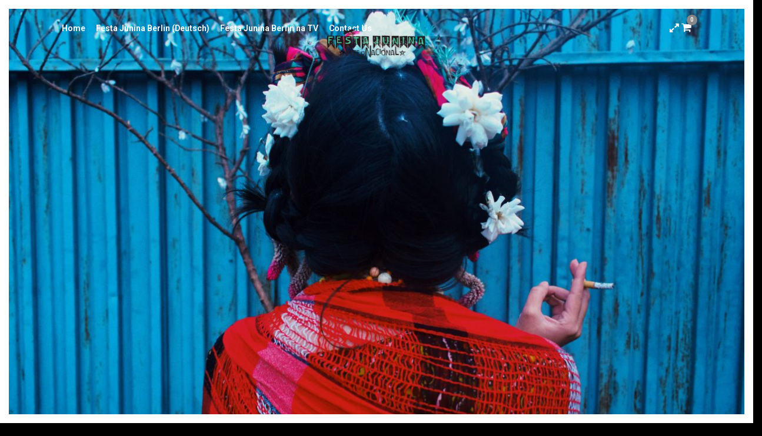

--- FILE ---
content_type: text/css; charset=utf-8
request_url: https://festajunina.org/wp-content/cache/autoptimize/autoptimize_single_a1848b0308044eb6ebac1045226ed35e.php
body_size: -101
content:
body{padding:15px}.frame_left{position:fixed;top:0;left:0;height:100%;width:15px;z-index:1000}.frame_right{position:fixed;top:0;right:0;height:100%;width:15px;z-index:1000}.frame_top{position:fixed;top:0;left:0;height:15px;width:100%;z-index:1000}.frame_bottom{position:fixed;bottom:0;left:0;height:15px;width:100%;z-index:1000}.top_bar.scroll{margin-top:15px}.header_style_wrapper{top:15px;left:15px;width:calc(100% - 30px)}.header_style_wrapper.scroll{top:0}#toTop{bottom:17px;right:25px}.footer_bar{padding-bottom:25px}#slidecaption{bottom:5px}#page_caption.split,#page_caption.hasbg.split{top:77px;border:0}#page_caption .bg_frame_split{display:none}#page_content_wrapper.split,.page_content_wrapper.split,#page_content_wrapper.split.wide,.page_content_wrapper.split.wide{width:70%}#page_content_wrapper.split #copyright,.page_content_wrapper.split #copyright{padding-bottom:10px}#page_content_wrapper.split.wide,.page_content_wrapper.split.wide{padding-top:65px;padding-bottom:65px}#page_content_wrapper.split,.page_content_wrapper.split,#page_content_wrapper.split.wide,.page_content_wrapper.split.wide{padding-top:65px;padding-bottom:65px;padding-right:45px}body.js_nav .mobile_menu_wrapper,html[data-menu=leftmenu] body.js_nav .mobile_menu_wrapper{-webkit-transform:translate(-15px,0px);-moz-transform:translate(-15px,0px);transform:translate(-15px,0px)}

--- FILE ---
content_type: text/css; charset=utf-8
request_url: https://festajunina.org/wp-content/cache/autoptimize/autoptimize_single_2a13e32cc70f5139d89fbf480373b7c2.php
body_size: 4245
content:
#lightbox-region.lay-hide .close-lightbox{display:none}#lightbox-region{touch-action:none}body.lightbox-css-on .lightbox-bg{position:absolute;top:0;left:0;width:100%;height:100vh}body.lightbox-css-on #lightbox-region.minimal-style #lightbox-inner.oneimage,body.lightbox-css-on #lightbox-region.minimal-style #lightbox-inner.oneimage img,body.lightbox-css-on #lightbox-region.minimal-style #lightbox-inner.oneimage.cursor-left img,body.lightbox-css-on #lightbox-region.minimal-style #lightbox-inner.oneimage.cursor-right img,body.lightbox-css-on #lightbox-region.minimal-style #lightbox-inner.oneimage.mousedown{cursor:default !important}body.lightbox-css-on #lightbox-region.normal-style #lightbox-inner.oneimage,body.lightbox-css-on #lightbox-region.normal-style #lightbox-inner.oneimage img,body.lightbox-css-on #lightbox-region.normal-style #lightbox-inner.oneimage.cursor-left img,body.lightbox-css-on #lightbox-region.normal-style #lightbox-inner.oneimage.cursor-right img,body.lightbox-css-on #lightbox-region.normal-style #lightbox-inner.oneimage.mousedown{cursor:default !important}body.lightbox-css-on #lightbox-region.minimal-style .close-lightbox{display:none}body.lightbox-css-on #lightbox-region.minimal-style #lightbox-inner.cursor-left img{cursor:url(//festajunina.org/wp-content/plugins/laytheme-lightbox/frontend/assets/css/../img/cursor_prev.svg) 9 9,pointer}body.lightbox-css-on #lightbox-region.minimal-style #lightbox-inner.cursor-right img{cursor:url(//festajunina.org/wp-content/plugins/laytheme-lightbox/frontend/assets/css/../img/cursor_next.svg) 9 9,pointer}body.lightbox-css-on>.lay-content .grid-inner .col[data-type=img] img{cursor:pointer}body.lightbox-css-on>.lay-content .grid-inner .col[data-type=img] .img.lightboxoff img{cursor:inherit}body.lightbox-css-on>.lay-content .grid-inner .col[data-type=elementgrid] .img img{cursor:pointer}body.lightbox-css-on>.lay-content>.lay-content .grid-inner .col[data-type=elementgrid] .img.lightboxoff img{cursor:inherit}body.lightbox-css-on img.lightbox-zooming-in{z-index:110;transform:translateZ(0);transition:all .3s ease}body.lightbox-css-on img.lightbox-zooming-out{z-index:110;transform:translateZ(0);transition:all .3s ease-out}body.lightbox-css-on #lightbox-region.lay-hide-images img{opacity:0}body.lightbox-css-on #lightbox-region.transparent{opacity:0}body.lightbox-css-on #lightbox-region.lay-hide{pointer-events:none;top:-100%}body.lightbox-css-on #lightbox-region.lay-hide .close-lightbox{top:-100%}body.lightbox-css-on #lightbox-region.normal-style #lightbox-inner.cursor-left{cursor:url(//festajunina.org/wp-content/plugins/laytheme-lightbox/frontend/assets/css/../img/cursor_prev.svg) 9 9,pointer}body.lightbox-css-on #lightbox-region.normal-style #lightbox-inner.cursor-right{cursor:url(//festajunina.org/wp-content/plugins/laytheme-lightbox/frontend/assets/css/../img/cursor_next.svg) 9 9,pointer}body.lightbox-css-on #lightbox-region.animation-zoom,body.lightbox-css-on #lightbox-region.animation-fade{transition:opacity .3s ease}body.lightbox-css-on .close-lightbox.standard-close:before{font-family:"icomoon" !important;speak:never;font-style:normal;font-weight:400;font-variant:normal;text-transform:none;line-height:1;-webkit-font-smoothing:antialiased;-moz-osx-font-smoothing:grayscale;content:"\e901"}body.lightbox-css-on #lightbox-region{opacity:1;background-color:transparent;touch-action:none;font-size:0;position:fixed;top:0;left:0;width:100%;height:100%;z-index:99}body.lightbox-css-on #lightbox-region #lightbox-inner{cursor:-webkit-grab;height:100%}body.lightbox-css-on #lightbox-region #lightbox-inner.mousedown{cursor:-webkit-grab}body.lightbox-css-on #lightbox-region #lightbox-inner.mousedown img{cursor:-webkit-grab !important}body.lightbox-css-on #lightbox-region #lightbox-inner.bounceleftright{animation:leftright .6s}@keyframes leftright{0%{transform:translateX(0)}30%{transform:translateX(-90px)}100%{transform:translateX(0)}}body.lightbox-css-on #lightbox-region #lightbox-inner.bouncerightleft{animation:rightleft .6s}@keyframes rightleft{0%{transform:translateX(0)}30%{transform:translateX(90px)}100%{transform:translateX(0)}}body.lightbox-css-on #lightbox-region .slider{position:relative;width:100%;height:100%;-webkit-tap-highlight-color:rgba(0,0,0,0);transform:translateZ(0);-webkit-touch-callout:none;-webkit-user-select:none;-moz-user-select:none;user-select:none;-webkit-text-size-adjust:none;-moz-text-size-adjust:none;-o-text-size-adjust:none;text-size-adjust:none}body.lightbox-css-on #lightbox-region .swiper-slide img{position:absolute}body.lightbox-css-on #lightbox-region button,body.lightbox-css-on #lightbox-region button:focus,body.lightbox-css-on #lightbox-region button:hover{border-width:0;background-color:transparent;outline:0}body.lightbox-css-on #lightbox-region .lightbox-caption{position:absolute;left:0;width:100%}body.lightbox-css-on #lightbox-region .lightbox-caption>*:last-child{margin-bottom:0}body.lightbox-css-on #lightbox-region .lightbox-caption>*:first-child{margin-top:0}body.lightbox-css-off #lightbox-region{display:none}#lightbox-region .swiper-container{height:100%}@font-face{font-family:"swiper-icons";src:url("[data-uri]") format("woff");font-weight:400;font-style:normal}#lightbox-region .swiper-container{margin-left:auto;margin-right:auto;position:relative;overflow:hidden;list-style:none;padding:0;z-index:1}#lightbox-region .swiper-container-vertical>.swiper-wrapper{flex-direction:column}#lightbox-region .swiper-wrapper{position:relative;width:100%;height:100%;z-index:1;display:flex;transition-property:transform;box-sizing:content-box}#lightbox-region .swiper-container-android .swiper-slide,#lightbox-region .swiper-wrapper{transform:translate3d(0px,0,0)}#lightbox-region .swiper-container-multirow>.swiper-wrapper{flex-wrap:wrap}#lightbox-region .swiper-container-multirow-column>.swiper-wrapper{flex-wrap:wrap;flex-direction:column}#lightbox-region .swiper-container-free-mode>.swiper-wrapper{transition-timing-function:cubic-bezier(.06,.68,.22,.95);margin:0 auto}#lightbox-region .swiper-slide{flex-shrink:0;width:100%;height:100%;position:relative;transition-property:transform}#lightbox-region .swiper-slide-invisible-blank{visibility:hidden}#lightbox-region .swiper-container-autoheight,#lightbox-region .swiper-container-autoheight .swiper-slide{height:auto}#lightbox-region .swiper-container-autoheight .swiper-wrapper{align-items:flex-start;transition-property:transform,height}#lightbox-region .swiper-container-3d{perspective:1200px}#lightbox-region .swiper-container-3d .swiper-wrapper,#lightbox-region .swiper-container-3d .swiper-slide,#lightbox-region .swiper-container-3d .swiper-slide-shadow-left,#lightbox-region .swiper-container-3d .swiper-slide-shadow-right,#lightbox-region .swiper-container-3d .swiper-slide-shadow-top,#lightbox-region .swiper-container-3d .swiper-slide-shadow-bottom,#lightbox-region .swiper-container-3d .swiper-cube-shadow{transform-style:preserve-3d}#lightbox-region .swiper-container-3d .swiper-slide-shadow-left,#lightbox-region .swiper-container-3d .swiper-slide-shadow-right,#lightbox-region .swiper-container-3d .swiper-slide-shadow-top,#lightbox-region .swiper-container-3d .swiper-slide-shadow-bottom{position:absolute;left:0;top:0;width:100%;height:100%;pointer-events:none;z-index:10}#lightbox-region .swiper-container-3d .swiper-slide-shadow-left{background-image:linear-gradient(to left,rgba(0,0,0,.5),rgba(0,0,0,0))}#lightbox-region .swiper-container-3d .swiper-slide-shadow-right{background-image:linear-gradient(to right,rgba(0,0,0,.5),rgba(0,0,0,0))}#lightbox-region .swiper-container-3d .swiper-slide-shadow-top{background-image:linear-gradient(to top,rgba(0,0,0,.5),rgba(0,0,0,0))}#lightbox-region .swiper-container-3d .swiper-slide-shadow-bottom{background-image:linear-gradient(to bottom,rgba(0,0,0,.5),rgba(0,0,0,0))}#lightbox-region .swiper-container-css-mode>.swiper-wrapper{overflow:auto;scrollbar-width:none;-ms-overflow-style:none}#lightbox-region .swiper-container-css-mode>.swiper-wrapper::-webkit-scrollbar{display:none}#lightbox-region .swiper-container-css-mode>.swiper-wrapper>.swiper-slide{scroll-snap-align:start start}#lightbox-region .swiper-container-horizontal.swiper-container-css-mode>.swiper-wrapper{scroll-snap-type:x mandatory}#lightbox-region .swiper-container-vertical.swiper-container-css-mode>.swiper-wrapper{scroll-snap-type:y mandatory}#lightbox-region .swiper-button-prev,#lightbox-region .swiper-button-next{position:absolute;top:50%;width:calc(var(--swiper-navigation-size)/44*27);height:var(--swiper-navigation-size);margin-top:calc(-1*var(--swiper-navigation-size)/2);z-index:10;cursor:pointer;display:flex;align-items:center;justify-content:center;color:var(--swiper-navigation-color,var(--swiper-theme-color))}#lightbox-region .swiper-button-prev.swiper-button-disabled,#lightbox-region .swiper-button-next.swiper-button-disabled{opacity:.35;cursor:auto;pointer-events:none}#lightbox-region .swiper-button-prev:after,#lightbox-region .swiper-button-next:after{font-family:swiper-icons;font-size:var(--swiper-navigation-size);text-transform:none !important;letter-spacing:0;text-transform:none;font-variant:initial}#lightbox-region .swiper-button-prev,#lightbox-region .swiper-container-rtl .swiper-button-next{left:10px;right:auto}#lightbox-region .swiper-button-prev:after,#lightbox-region .swiper-container-rtl .swiper-button-next:after{content:"prev"}#lightbox-region .swiper-button-next,#lightbox-region .swiper-container-rtl .swiper-button-prev{right:10px;left:auto}#lightbox-region .swiper-button-next:after,#lightbox-region .swiper-container-rtl .swiper-button-prev:after{content:"next"}#lightbox-region .swiper-button-prev.swiper-button-white,#lightbox-region .swiper-button-next.swiper-button-white{--swiper-navigation-color:#fff}#lightbox-region .swiper-button-prev.swiper-button-black,#lightbox-region .swiper-button-next.swiper-button-black{--swiper-navigation-color:#000}#lightbox-region .swiper-button-lock{display:none}#lightbox-region .swiper-pagination{text-align:center;transition:.3s opacity;transform:translate3d(0,0,0);z-index:10}#lightbox-region .swiper-pagination.swiper-pagination-hidden{opacity:0}#lightbox-region .swiper-pagination-fraction,#lightbox-region .swiper-pagination-custom,#lightbox-region .swiper-container-horizontal>.swiper-pagination-bullets{bottom:10px;left:0;width:100%}#lightbox-region .swiper-pagination-bullets-dynamic{overflow:hidden;font-size:0}#lightbox-region .swiper-pagination-bullets-dynamic .swiper-pagination-bullet{transform:scale(.33);position:relative}#lightbox-region .swiper-pagination-bullets-dynamic .swiper-pagination-bullet-active{transform:scale(1)}#lightbox-region .swiper-pagination-bullets-dynamic .swiper-pagination-bullet-active-main{transform:scale(1)}#lightbox-region .swiper-pagination-bullets-dynamic .swiper-pagination-bullet-active-prev{transform:scale(.66)}#lightbox-region .swiper-pagination-bullets-dynamic .swiper-pagination-bullet-active-prev-prev{transform:scale(.33)}#lightbox-region .swiper-pagination-bullets-dynamic .swiper-pagination-bullet-active-next{transform:scale(.66)}#lightbox-region .swiper-pagination-bullets-dynamic .swiper-pagination-bullet-active-next-next{transform:scale(.33)}#lightbox-region button.swiper-pagination-bullet{border:none;margin:0;padding:0;box-shadow:none;-webkit-appearance:none;-moz-appearance:none;appearance:none}#lightbox-region .swiper-pagination-clickable .swiper-pagination-bullet{cursor:pointer}#lightbox-region .swiper-pagination-bullet-active{opacity:1;background:var(--swiper-pagination-color,var(--swiper-theme-color))}#lightbox-region .swiper-container-vertical>.swiper-pagination-bullets{right:10px;top:50%;transform:translate3d(0px,-50%,0)}#lightbox-region .swiper-container-vertical>.swiper-pagination-bullets .swiper-pagination-bullet{margin:6px 0;display:block}#lightbox-region .swiper-container-vertical>.swiper-pagination-bullets.swiper-pagination-bullets-dynamic{top:50%;transform:translateY(-50%);width:8px}#lightbox-region .swiper-container-vertical>.swiper-pagination-bullets.swiper-pagination-bullets-dynamic .swiper-pagination-bullet{display:inline-block;transition:.2s transform,.2s top}#lightbox-region .swiper-container-horizontal>.swiper-pagination-bullets .swiper-pagination-bullet{margin:0 4px}#lightbox-region .swiper-container-horizontal>.swiper-pagination-bullets.swiper-pagination-bullets-dynamic{left:50%;transform:translateX(-50%);white-space:nowrap}#lightbox-region .swiper-container-horizontal>.swiper-pagination-bullets.swiper-pagination-bullets-dynamic .swiper-pagination-bullet{transition:.2s transform,.2s left}#lightbox-region .swiper-container-horizontal.swiper-container-rtl>.swiper-pagination-bullets-dynamic .swiper-pagination-bullet{transition:.2s transform,.2s right}#lightbox-region .swiper-pagination-progressbar{background:rgba(0,0,0,.25);position:absolute}#lightbox-region .swiper-pagination-progressbar .swiper-pagination-progressbar-fill{background:var(--swiper-pagination-color,var(--swiper-theme-color));position:absolute;left:0;top:0;width:100%;height:100%;transform:scale(0);transform-origin:left top}#lightbox-region .swiper-container-rtl .swiper-pagination-progressbar .swiper-pagination-progressbar-fill{transform-origin:right top}#lightbox-region .swiper-container-horizontal>.swiper-pagination-progressbar,#lightbox-region .swiper-container-vertical>.swiper-pagination-progressbar.swiper-pagination-progressbar-opposite{width:100%;height:4px;left:0;top:0}#lightbox-region .swiper-container-vertical>.swiper-pagination-progressbar,#lightbox-region .swiper-container-horizontal>.swiper-pagination-progressbar.swiper-pagination-progressbar-opposite{width:4px;height:100%;left:0;top:0}#lightbox-region .swiper-pagination-white{--swiper-pagination-color:#fff}#lightbox-region .swiper-pagination-black{--swiper-pagination-color:#000}#lightbox-region .swiper-pagination-lock{display:none}#lightbox-region .swiper-scrollbar{border-radius:10px;position:relative;-ms-touch-action:none;background:rgba(0,0,0,.1)}#lightbox-region .swiper-container-horizontal>.swiper-scrollbar{position:absolute;left:1%;bottom:3px;z-index:50;height:5px;width:98%}#lightbox-region .swiper-container-vertical>.swiper-scrollbar{position:absolute;right:3px;top:1%;z-index:50;width:5px;height:98%}#lightbox-region .swiper-scrollbar-drag{height:100%;width:100%;position:relative;background:rgba(0,0,0,.5);border-radius:10px;left:0;top:0}#lightbox-region .swiper-scrollbar-cursor-drag{cursor:move}#lightbox-region .swiper-scrollbar-lock{display:none}#lightbox-region .swiper-zoom-container{width:100%;height:100%;display:flex;justify-content:center;align-items:center;text-align:center}#lightbox-region .swiper-zoom-container>img,#lightbox-region .swiper-zoom-container>svg,#lightbox-region .swiper-zoom-container>canvas{max-width:100%;max-height:100%;-o-object-fit:contain;object-fit:contain}#lightbox-region .swiper-slide-zoomed{cursor:move}#lightbox-region .swiper-lazy-preloader{width:42px;height:42px;position:absolute;left:50%;top:50%;margin-left:-21px;margin-top:-21px;z-index:10;transform-origin:50%;animation:swiper-preloader-spin 1s infinite linear;box-sizing:border-box;border:4px solid var(--swiper-preloader-color,var(--swiper-theme-color));border-radius:50%;border-top-color:transparent}#lightbox-region .swiper-lazy-preloader-white{--swiper-preloader-color:#fff}#lightbox-region .swiper-lazy-preloader-black{--swiper-preloader-color:#000}@keyframes swiper-preloader-spin{100%{transform:rotate(360deg)}}#lightbox-region .swiper-container .swiper-notification{position:absolute;left:0;top:0;pointer-events:none;opacity:0;z-index:-1000}#lightbox-region .swiper-container-fade.swiper-container-free-mode .swiper-slide{transition-timing-function:cubic-bezier(.06,.68,.22,.95)}#lightbox-region .swiper-container-fade .swiper-slide{pointer-events:none;transition-property:opacity}#lightbox-region .swiper-container-fade .swiper-slide .swiper-slide{pointer-events:none}#lightbox-region .swiper-container-fade .swiper-slide-active,#lightbox-region .swiper-container-fade .swiper-slide-active .swiper-slide-active{pointer-events:auto}#lightbox-region .swiper-container-cube{overflow:visible}#lightbox-region .swiper-container-cube .swiper-slide{pointer-events:none;backface-visibility:hidden;z-index:1;visibility:hidden;transform-origin:0 0;width:100%;height:100%}#lightbox-region .swiper-container-cube .swiper-slide .swiper-slide{pointer-events:none}#lightbox-region .swiper-container-cube.swiper-container-rtl .swiper-slide{transform-origin:100% 0}#lightbox-region .swiper-container-cube .swiper-slide-active,#lightbox-region .swiper-container-cube .swiper-slide-active .swiper-slide-active{pointer-events:auto}#lightbox-region .swiper-container-cube .swiper-slide-active,#lightbox-region .swiper-container-cube .swiper-slide-next,#lightbox-region .swiper-container-cube .swiper-slide-prev,#lightbox-region .swiper-container-cube .swiper-slide-next+.swiper-slide{pointer-events:auto;visibility:visible}#lightbox-region .swiper-container-cube .swiper-slide-shadow-top,#lightbox-region .swiper-container-cube .swiper-slide-shadow-bottom,#lightbox-region .swiper-container-cube .swiper-slide-shadow-left,#lightbox-region .swiper-container-cube .swiper-slide-shadow-right{z-index:0;backface-visibility:hidden}#lightbox-region .swiper-container-cube .swiper-cube-shadow{position:absolute;left:0;bottom:0;width:100%;height:100%;background:#000;opacity:.6;filter:blur(50px);z-index:0}#lightbox-region .swiper-container-flip{overflow:visible}#lightbox-region .swiper-container-flip .swiper-slide{pointer-events:none;backface-visibility:hidden;z-index:1}#lightbox-region .swiper-container-flip .swiper-slide .swiper-slide{pointer-events:none}#lightbox-region .swiper-container-flip .swiper-slide-active,#lightbox-region .swiper-container-flip .swiper-slide-active .swiper-slide-active{pointer-events:auto}#lightbox-region .swiper-container-flip .swiper-slide-shadow-top,#lightbox-region .swiper-container-flip .swiper-slide-shadow-bottom,#lightbox-region .swiper-container-flip .swiper-slide-shadow-left,#lightbox-region .swiper-container-flip .swiper-slide-shadow-right{z-index:0;backface-visibility:hidden}

--- FILE ---
content_type: text/javascript; charset=utf-8
request_url: https://festajunina.org/wp-content/cache/autoptimize/autoptimize_single_2a8cd3524eb45b9c3e1f2cc0f022dfbd.php
body_size: -115
content:
jQuery(document).ready(function(){var $canvas=jQuery('#kenburns');var galleryImages=JSON.parse(tgKenburnsParams.images);var timer=$canvas.attr('data-timer');var zoom=$canvas.attr('data-zoom');var trans=$canvas.attr('data-trans');$canvas.attr('width',jQuery(window).width());$canvas.attr('height',jQuery(window).height());var kb=$canvas.kenburned({images:galleryImages,frames_per_second:100,display_time:parseInt(timer),zoom:parseFloat(zoom),fade_time:parseInt(trans),});jQuery(window).resize(function(){jQuery('#kenburns').remove();jQuery('#kenburns_overlay').remove();jQuery('body #wrapper').append('<canvas id="kenburns"></canvas>');jQuery('body #wrapper').append('<div id="kenburns_overlay"></div>');var $canvas=jQuery('#kenburns');$canvas.attr('width',jQuery(window).width());$canvas.attr('height',jQuery(window).height());var kb=$canvas.kenburned({images:galleryImages,frames_per_second:100,display_time:parseInt(timer),zoom:parseFloat(zoom),fade_time:parseInt(trans),});});jQuery('#kb-prevslide ').click(function(ev){ev.preventDefault();kb.prevSlide();});jQuery('#kb-nextslide').click(function(ev){ev.preventDefault();kb.nextSlide();});});

--- FILE ---
content_type: text/javascript; charset=utf-8
request_url: https://festajunina.org/wp-content/cache/autoptimize/autoptimize_single_8ddd4a9578d15a17cc47f7d5c699cd6d.php
body_size: 1301
content:
jQuery.fn.center=function()
{this.css("left",(jQuery(window).width()/2)-(this.outerWidth()/2));return this;}
jQuery.fn.setNav=function(){var calScreenWidth=jQuery(window).width();var menuLayout=jQuery('#pp_menu_layout').val();if(calScreenWidth>=960)
{jQuery('#main_menu li ul').css({display:'none',opacity:1});if(menuLayout!='leftmenu')
{jQuery('#menu_wrapper div .nav li.megamenu > ul > li').each(function()
{jQuery(this).css('height',jQuery(this).parent('ul').height()+'px');});}
jQuery('#main_menu li').each(function()
{var jQuerysublist=jQuery(this).find('ul:first');jQuery(this).hover(function()
{position=jQuery(this).position();if(jQuery(this).parents().attr('class')=='sub-menu')
{jQuerysublist.stop().fadeIn(500);}
else
{jQuerysublist.stop().css({overflow:'visible'}).fadeIn(100);}},function()
{jQuerysublist.stop().css({height:'auto'}).fadeOut(100);});});jQuery('#menu_wrapper .nav ul li ul').css({display:'none',opacity:1});jQuery('#menu_wrapper .nav ul li').each(function()
{var jQuerysublist=jQuery(this).find('ul:first');jQuery(this).hover(function()
{jQuerysublist.stop().fadeIn(100);},function()
{jQuerysublist.stop().fadeOut(100);});});}
jQuery('body').on('click','.mobile_main_nav > li > a:not(.menu-item-icon-link)',function(event){var jQuerysublist=jQuery(this).parent('li').find('ul.sub-menu:first');var menuContainerClass=jQuery(this).parent('li').parent('#mobile_main_menu.mobile_main_nav').parent('div');if(jQuerysublist.length>0)
{event.preventDefault();}
var menuLevel='top_level';var parentMenu='';var menuClickedId=jQuery(this).attr('id');if(jQuery(this).parent('li').parent('ul').attr('id')=='mobile_main_menu')
{menuLevel='parent_level';}
else
{parentMenu=jQuery(this).parent('li').attr('id');}
if(jQuerysublist.length>0)
{jQuery('#mobile_main_menu.mobile_main_nav').addClass('mainnav_out');jQuery('.mobile_menu_wrapper div #sub_menu').removeClass('subnav_in');jQuery('.mobile_menu_wrapper div #sub_menu').addClass('mainnav_out');if(jQuery('#pp_menu_layout').val()=='hammenufull')
{jQuery('.mobile_menu_wrapper .logo_container').fadeOut('slow');jQuery('.mobile_menu_wrapper .social_wrapper').fadeOut('slow');}
setTimeout(function(){jQuery('#mobile_main_menu.mobile_main_nav').css('display','none');jQuery('.mobile_menu_wrapper div #sub_menu').remove();var subMenuHTML='<li><a href="#" id="menu_back" class="'+menuLevel+'" data-parent="'+parentMenu+'">'+jQuery('#pp_back').val()+'</a></li>';subMenuHTML+=jQuerysublist.html();menuContainerClass.append('<ul id="sub_menu" class="nav '+menuLevel+'"></ul>');menuContainerClass.find('#sub_menu').html(subMenuHTML);menuContainerClass.find('#sub_menu').addClass('subnav_in');},200);}});jQuery('body').on('click','#menu_back.parent_level',function(){jQuery('.mobile_menu_wrapper div #sub_menu').removeClass('subnav_in');jQuery('.mobile_menu_wrapper div #sub_menu').addClass('subnav_out');jQuery('#mobile_main_menu.mobile_main_nav').removeClass('mainnav_out');if(jQuery('#pp_menu_layout').val()=='hammenufull')
{jQuery('.mobile_menu_wrapper .logo_container').fadeIn('slow');jQuery('.mobile_menu_wrapper .social_wrapper').fadeIn('slow');}
setTimeout(function(){jQuery('.mobile_menu_wrapper div #sub_menu').remove();jQuery('#mobile_main_menu.mobile_main_nav').css('display','block');jQuery('#mobile_main_menu.mobile_main_nav').addClass('mainnav_in');},200);});jQuery('body').on('click','#menu_back.top_level',function(){event.preventDefault();jQuery('.mobile_menu_wrapper div #sub_menu').addClass('subnav_out');var parentMenuId=jQuery(this).data('parent');setTimeout(function(){jQuery('.mobile_menu_wrapper div #sub_menu').remove();var menuLevel='top_level';var parentMenu='';if(jQuery('#mobile_main_menu.mobile_main_nav li#'+parentMenuId).parent('ul.sub-menu:first').parent('li').parent('ul#main_menu').length==1)
{menuLevel='parent_level';}
else
{parentMenu=jQuery('#mobile_main_menu.mobile_main_nav li#'+parentMenuId).parent('ul.sub-menu:first').parent('li').attr('id');}
var subMenuHTML='<li><a href="#" id="menu_back" class="'+menuLevel+'" data-parent="'+parentMenu+'">'+jQuery('#pp_back').val()+'</a></li>';subMenuHTML+=jQuery('#mobile_main_menu.mobile_main_nav li#'+parentMenuId).parent('ul.sub-menu:first').html();jQuery('.mobile_menu_wrapper div').append('<ul id="sub_menu" class="nav '+menuLevel+'"></ul>');jQuery('.mobile_menu_wrapper div #sub_menu').html(subMenuHTML);jQuery('.mobile_menu_wrapper div #sub_menu').addClass('mainnav_in');},200);});}
var lightboxTimer=jQuery('#tg_lightbox_timer').val();if(jQuery('#tg_lightbox_plugin').val()=='ilightbox')
{jQuery.fn.setLightbox=function(){if(jQuery('#tg_lightbox_thumbnails').val()=='no_thumbnail')
{var iLightboxapi=jQuery('a.fancy-gallery, .pp_gallery a, .img_frame, .fancy_video, .lightbox_vimeo, .lightbox_youtube, .woocommerce-product-gallery__image a, .photography_gallery_lightbox').iLightBox({skin:jQuery('#tg_lightbox_skin').val(),type:'inline, video, image',maxScale:1,slideshow:{pauseTime:parseInt(lightboxTimer)},controls:{slideshow:true,arrows:true,thumbnail:false},overlay:{opacity:jQuery('#tg_lightbox_opacity').val()}});}
else
{var iLightboxapi=jQuery('a.fancy-gallery, .pp_gallery a, .img_frame, .fancy_video, .lightbox_vimeo, .lightbox_youtube, .woocommerce-product-gallery__image a').iLightBox({skin:jQuery('#tg_lightbox_skin').val(),path:jQuery('#tg_lightbox_thumbnails').val(),type:'inline, video, image',maxScale:1,slideshow:{pauseTime:parseInt(lightboxTimer)},controls:{slideshow:true,arrows:true},overlay:{opacity:jQuery('#tg_lightbox_opacity').val()}});}
iLightboxapi.refresh();}}
else
{var moduloControls=jQuery('#tg_modulobox_controls').val()
var moduloThumbnail=false;if(jQuery('#tg_modulobox_thumbnails').val()=='thumbnail')
{moduloThumbnail=true;}
if(jQuery('body').hasClass('single-product')){jQuery('.woocommerce-product-gallery__wrapper').children('div').each(function(){jQuery(this).find('a').attr('data-rel','woo-product-gallery');});}
jQuery.fn.setLightbox=function(){mobx=new ModuloBox({mediaSelector:'a.fancy-gallery, .pp_gallery a, .img_frame, .fancy_video, .lightbox_vimeo, .lightbox_youtube, .woocommerce-product-gallery__image a, .photography_gallery_lightbox',scrollToZoom:true,controls:['zoom','play','fullScreen','close'],shareButtons:['facebook','twitter','pinterest','linkedin'],slideShowInterval:parseInt(lightboxTimer),countTimer:true,thumbnails:moduloThumbnail,videoAutoPlay:true,thumbnailSizes:{1920:{width:110,height:80,gutter:10},1280:{width:90,height:65,gutter:10},680:{width:70,height:50,gutter:8},480:{width:60,height:44,gutter:5}}});mobx.init();}}
function adjustIframes()
{jQuery('iframe').each(function(){var
$this=jQuery(this),proportion=$this.data('proportion'),w=$this.attr('width'),actual_w=$this.width();if(!proportion)
{proportion=$this.attr('height')/w;$this.data('proportion',proportion);}
if(actual_w!=w)
{$this.css('height',Math.round(actual_w*proportion)+'px !important');}});}
function is_touch_device(){return'ontouchstart'in window||'onmsgesturechange'in window;};

--- FILE ---
content_type: text/javascript; charset=utf-8
request_url: https://festajunina.org/wp-content/cache/autoptimize/autoptimize_single_f53b1fd086287b1471f24535d515af69.php
body_size: 1104
content:
;(function($,undefined){$.fn.kenburned=function(options){var $canvas=$(this);var ctx=this[0].getContext('2d');var start_time=null;var width=$canvas.width();var height=$canvas.height();var image_paths=options.images;var zoom_level=1/(options.zoom||2);var clear_color=options.background_color||'#000000';var display_time=options.display_time||7000;var fade_time=Math.min(display_time/2,options.fade_time||1000);var solid_time=display_time-(fade_time*2);var fade_ratio=fade_time-display_time;var frames_per_second=options.frames_per_second||30;var frame_time=(1/frames_per_second)*1000;var main_interval;var load_counter=0;var images=[];$(image_paths).each(function(i,image_path){images.push({path:image_path,initialized:false,loaded:false});});function reset_time_values(){start_time=null;display_time=options.display_time||7000;fade_time=Math.min(display_time/2,options.fade_time||1000);solid_time=display_time-(fade_time*2);fade_ratio=fade_time-display_time;}
function get_time(){var d=new Date();return d.getTime()-start_time;}
function interpolate_point(x1,y1,x2,y2,i){return{x:x1+(x2-x1)*i,y:y1+(y2-y1)*i};}
function interpolate_rect(r1,r2,i){var p1=interpolate_point(r1[0],r1[1],r2[0],r2[1],i);var p2=interpolate_point(r1[2],r1[3],r2[2],r2[3],i);return[p1.x,p1.y,p2.x,p2.y];}
function scale_rect(r,scale){var w=r[2]-r[0];var h=r[3]-r[1];var cx=(r[2]+r[0])/2;var cy=(r[3]+r[1])/2;var scalew=w*scale;var scaleh=h*scale;return[cx-scalew/2,cy-scaleh/2,cx+scalew/2,cy+scaleh/2];}
function fit(src_w,src_h,dst_w,dst_h){var dst_a=dst_w/dst_h;var w=src_h*dst_a;var h=src_h;if(w>src_w)
{w=src_w;h=src_w/dst_a;}
var x=(src_w-w)/2;var y=(src_h-h)/2;return[x,y,x+w,y+h];}
function get_image_info(image_index,load_callback){var image_info=images[image_index];if(!image_info.initialized){var image=new Image();image_info.image=image;image_info.loaded=false;image.onload=function(){image_info.loaded=true;var iw=image.width;var ih=image.height;var r1=fit(iw,ih,width,height);var r2=scale_rect(r1,zoom_level);var align_x=Math.floor(Math.random()*3)-1;var align_y=Math.floor(Math.random()*3)-1;align_x/=2;align_y/=2;var x=r2[0];r2[0]+=x*align_x;r2[2]+=x*align_x;var y=r2[1];r2[1]+=y*align_y;r2[3]+=y*align_y;if(image_index%2){image_info.r1=r1;image_info.r2=r2;}
else{image_info.r1=r2;image_info.r2=r1;}
if(load_callback){load_callback();}};image_info.initialized=true;image.src=image_info.path;}
return image_info;}
function render_image(image_index,anim,fade){if(++load_counter===1){$('.preloader').fadeOut(500);$canvas.hide().fadeIn(2000,function(){});}
if(anim>1){return;}
var image_info=get_image_info(image_index);if(image_info.loaded){var r=interpolate_rect(image_info.r1,image_info.r2,anim);var transparency=Math.min(1,fade);if(transparency>0){ctx.save();ctx.globalAlpha=Math.min(1,transparency);ctx.drawImage(image_info.image,r[0],r[1],r[2]-r[0],r[3]-r[1],0,0,width,height);ctx.restore();}}}
function clear(){ctx.save();ctx.globalAlpha=1;ctx.fillStyle=clear_color;ctx.fillRect(0,0,ctx.canvas.width,ctx.canvas.height);ctx.restore();}
function update(){var update_time=get_time();var top_frame=Math.floor(update_time/(display_time-fade_time));var frame_start_time=top_frame*(display_time-fade_time);var time_passed=update_time-frame_start_time;if(time_passed<fade_time)
{var bottom_frame=top_frame-1;var bottom_frame_start_time=frame_start_time-display_time+fade_time;var bottom_time_passed=update_time-bottom_frame_start_time;if(update_time<fade_time){clear();}else{render_image(wrap_index(bottom_frame),bottom_time_passed/display_time,1);}}
render_image(wrap_index(top_frame),time_passed/display_time,time_passed/fade_time);if(options.post_render_callback){options.post_render_callback($canvas,ctx);}
var preload_image=wrap_index(top_frame+1);get_image_info(preload_image);}
function wrap_index(i){return(i+images.length)%images.length;}
get_image_info(0,function(){start_time=get_time();main_interval=setInterval(update,frame_time);});return{utils:{fadeOut:function(callback){$canvas.fadeOut(callback);},fadeIn:function(){$canvas.fadeIn(1000);}},nextSlide:function(){var currentFrame=Math.floor(get_time()/(display_time-fade_time));var that=this;this.utils.fadeOut(function(){clearInterval(main_interval);get_image_info(wrap_index(currentFrame+1));var newImages=[];for(var i=images.length-1;i>currentFrame;i--){newImages.push(images.pop());}
newImages.reverse();images=newImages.concat(images);reset_time_values();start_time=get_time();main_interval=setInterval(update,frame_time);that.utils.fadeIn();});},prevSlide:function(){var currentFrame=Math.floor(get_time()/(display_time-fade_time));var that=this;this.utils.fadeOut(function(){clearInterval(main_interval);get_image_info(wrap_index(currentFrame-1));var newImages=[];for(var i=0;i<wrap_index(currentFrame-1);i++){newImages.push(images.shift());}
images=images.concat(newImages);reset_time_values();start_time=get_time();main_interval=setInterval(update,frame_time);that.utils.fadeIn();});}};};})(jQuery,undefined);